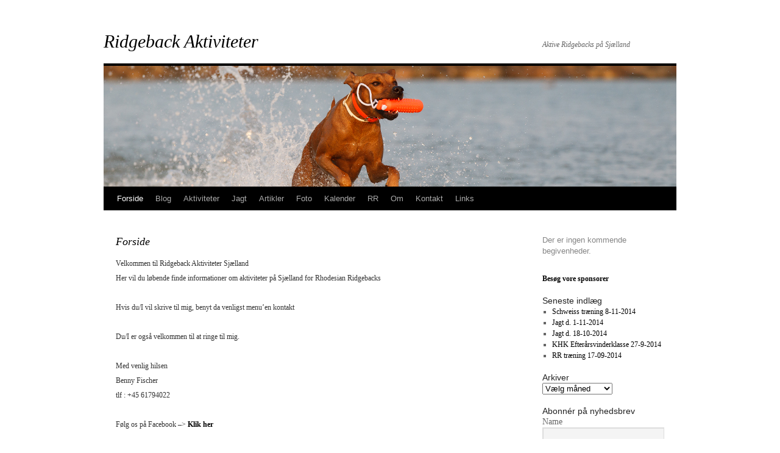

--- FILE ---
content_type: text/html; charset=UTF-8
request_url: http://www.ridgeback-aktiviteter.dk/
body_size: 6595
content:
<!DOCTYPE html>
<html lang="da-DK">
<head>
<meta charset="UTF-8" />
<title>Ridgeback Aktiviteter | Aktive Ridgebacks på Sjælland</title>
<link rel="profile" href="http://gmpg.org/xfn/11" />
<link rel="stylesheet" type="text/css" media="all" href='//www.ridgeback-aktiviteter.dk/wp-content/cache/wpfc-minified/md6sg0b6/dc3zg.css' />
<link rel="pingback" href="http://www.ridgeback-aktiviteter.dk/xmlrpc.php" />
<link rel='dns-prefetch' href='//s.w.org' />
<link rel="alternate" type="application/rss+xml" title="Ridgeback Aktiviteter &raquo; Feed" href="http://www.ridgeback-aktiviteter.dk/feed/" />
<link rel="alternate" type="application/rss+xml" title="Ridgeback Aktiviteter &raquo;-kommentar-feed" href="http://www.ridgeback-aktiviteter.dk/comments/feed/" />
<script type="text/javascript">
window._wpemojiSettings = {"baseUrl":"https:\/\/s.w.org\/images\/core\/emoji\/12.0.0-1\/72x72\/","ext":".png","svgUrl":"https:\/\/s.w.org\/images\/core\/emoji\/12.0.0-1\/svg\/","svgExt":".svg","source":{"concatemoji":"http:\/\/www.ridgeback-aktiviteter.dk\/wp-includes\/js\/wp-emoji-release.min.js?ver=5.2.4"}};
!function(a,b,c){function d(a,b){var c=String.fromCharCode;l.clearRect(0,0,k.width,k.height),l.fillText(c.apply(this,a),0,0);var d=k.toDataURL();l.clearRect(0,0,k.width,k.height),l.fillText(c.apply(this,b),0,0);var e=k.toDataURL();return d===e}function e(a){var b;if(!l||!l.fillText)return!1;switch(l.textBaseline="top",l.font="600 32px Arial",a){case"flag":return!(b=d([55356,56826,55356,56819],[55356,56826,8203,55356,56819]))&&(b=d([55356,57332,56128,56423,56128,56418,56128,56421,56128,56430,56128,56423,56128,56447],[55356,57332,8203,56128,56423,8203,56128,56418,8203,56128,56421,8203,56128,56430,8203,56128,56423,8203,56128,56447]),!b);case"emoji":return b=d([55357,56424,55356,57342,8205,55358,56605,8205,55357,56424,55356,57340],[55357,56424,55356,57342,8203,55358,56605,8203,55357,56424,55356,57340]),!b}return!1}function f(a){var c=b.createElement("script");c.src=a,c.defer=c.type="text/javascript",b.getElementsByTagName("head")[0].appendChild(c)}var g,h,i,j,k=b.createElement("canvas"),l=k.getContext&&k.getContext("2d");for(j=Array("flag","emoji"),c.supports={everything:!0,everythingExceptFlag:!0},i=0;i<j.length;i++)c.supports[j[i]]=e(j[i]),c.supports.everything=c.supports.everything&&c.supports[j[i]],"flag"!==j[i]&&(c.supports.everythingExceptFlag=c.supports.everythingExceptFlag&&c.supports[j[i]]);c.supports.everythingExceptFlag=c.supports.everythingExceptFlag&&!c.supports.flag,c.DOMReady=!1,c.readyCallback=function(){c.DOMReady=!0},c.supports.everything||(h=function(){c.readyCallback()},b.addEventListener?(b.addEventListener("DOMContentLoaded",h,!1),a.addEventListener("load",h,!1)):(a.attachEvent("onload",h),b.attachEvent("onreadystatechange",function(){"complete"===b.readyState&&c.readyCallback()})),g=c.source||{},g.concatemoji?f(g.concatemoji):g.wpemoji&&g.twemoji&&(f(g.twemoji),f(g.wpemoji)))}(window,document,window._wpemojiSettings);
</script>
<style type="text/css">
img.wp-smiley,
img.emoji {
display: inline !important;
border: none !important;
box-shadow: none !important;
height: 1em !important;
width: 1em !important;
margin: 0 .07em !important;
vertical-align: -0.1em !important;
background: none !important;
padding: 0 !important;
}
</style>
<link rel='stylesheet' id='ai1ec_style-css'  href='//www.ridgeback-aktiviteter.dk/wp-content/cache/wpfc-minified/kb4iwm95/dc3zg.css' type='text/css' media='all' />
<link rel='stylesheet' id='wp-block-library-css'  href='//www.ridgeback-aktiviteter.dk/wp-content/cache/wpfc-minified/863uan9i/279ui.css' type='text/css' media='all' />
<link rel='stylesheet' id='contact-form-7-css'  href='//www.ridgeback-aktiviteter.dk/wp-content/cache/wpfc-minified/2qsp3hut/dc3zg.css' type='text/css' media='all' />
<link rel='stylesheet' id='NextGEN-css'  href='//www.ridgeback-aktiviteter.dk/wp-content/cache/wpfc-minified/e46gnnlw/dc3zg.css' type='text/css' media='screen' />
<link rel='stylesheet' id='NextCellent-Framework-css'  href='//www.ridgeback-aktiviteter.dk/wp-content/cache/wpfc-minified/kxgxlspw/dc3zg.css' type='text/css' media='screen' />
<link rel='stylesheet' id='shutter-css'  href='//www.ridgeback-aktiviteter.dk/wp-content/cache/wpfc-minified/96i0v5vp/dc3zg.css' type='text/css' media='screen' />
<link rel='stylesheet' id='newsletter-css'  href='//www.ridgeback-aktiviteter.dk/wp-content/cache/wpfc-minified/l1kx3yfa/dc3zg.css' type='text/css' media='all' />
<script src='//www.ridgeback-aktiviteter.dk/wp-content/cache/wpfc-minified/8joqbhu2/dc3zg.js' type="text/javascript"></script>
<!-- <script type='text/javascript' src='http://www.ridgeback-aktiviteter.dk/wp-includes/js/jquery/jquery.js?ver=1.12.4-wp'></script> -->
<!-- <script type='text/javascript' src='http://www.ridgeback-aktiviteter.dk/wp-includes/js/jquery/jquery-migrate.min.js?ver=1.4.1'></script> -->
<script type='text/javascript'>
/* <![CDATA[ */
var shutterSettings = {"msgLoading":"I N D L \u00c6 S E R","msgClose":"Klik for at lukke","imageCount":"1"};
/* ]]> */
</script>
<script src='//www.ridgeback-aktiviteter.dk/wp-content/cache/wpfc-minified/2zrovyfl/dc3zg.js' type="text/javascript"></script>
<!-- <script type='text/javascript' src='http://www.ridgeback-aktiviteter.dk/wp-content/plugins/nextcellent-gallery-nextgen-legacy/shutter/shutter-reloaded.js?ver=1.3.3'></script> -->
<!-- <script type='text/javascript' src='http://www.ridgeback-aktiviteter.dk/wp-content/plugins/nextcellent-gallery-nextgen-legacy/js/owl.carousel.min.js?ver=2'></script> -->
<link rel='https://api.w.org/' href='http://www.ridgeback-aktiviteter.dk/wp-json/' />
<link rel="EditURI" type="application/rsd+xml" title="RSD" href="http://www.ridgeback-aktiviteter.dk/xmlrpc.php?rsd" />
<link rel="wlwmanifest" type="application/wlwmanifest+xml" href="http://www.ridgeback-aktiviteter.dk/wp-includes/wlwmanifest.xml" /> 
<meta name="generator" content="WordPress 5.2.4" />
<link rel="canonical" href="http://www.ridgeback-aktiviteter.dk/" />
<link rel='shortlink' href='http://www.ridgeback-aktiviteter.dk/' />
<link rel="alternate" type="application/json+oembed" href="http://www.ridgeback-aktiviteter.dk/wp-json/oembed/1.0/embed?url=http%3A%2F%2Fwww.ridgeback-aktiviteter.dk%2F" />
<link rel="alternate" type="text/xml+oembed" href="http://www.ridgeback-aktiviteter.dk/wp-json/oembed/1.0/embed?url=http%3A%2F%2Fwww.ridgeback-aktiviteter.dk%2F&#038;format=xml" />
<!-- <meta name="NextGEN" version="1.9.35" /> -->
<script type="text/javascript">
(function(url){
if(/(?:Chrome\/26\.0\.1410\.63 Safari\/537\.31|WordfenceTestMonBot)/.test(navigator.userAgent)){ return; }
var addEvent = function(evt, handler) {
if (window.addEventListener) {
document.addEventListener(evt, handler, false);
} else if (window.attachEvent) {
document.attachEvent('on' + evt, handler);
}
};
var removeEvent = function(evt, handler) {
if (window.removeEventListener) {
document.removeEventListener(evt, handler, false);
} else if (window.detachEvent) {
document.detachEvent('on' + evt, handler);
}
};
var evts = 'contextmenu dblclick drag dragend dragenter dragleave dragover dragstart drop keydown keypress keyup mousedown mousemove mouseout mouseover mouseup mousewheel scroll'.split(' ');
var logHuman = function() {
if (window.wfLogHumanRan) { return; }
window.wfLogHumanRan = true;
var wfscr = document.createElement('script');
wfscr.type = 'text/javascript';
wfscr.async = true;
wfscr.src = url + '&r=' + Math.random();
(document.getElementsByTagName('head')[0]||document.getElementsByTagName('body')[0]).appendChild(wfscr);
for (var i = 0; i < evts.length; i++) {
removeEvent(evts[i], logHuman);
}
};
for (var i = 0; i < evts.length; i++) {
addEvent(evts[i], logHuman);
}
})('//www.ridgeback-aktiviteter.dk/?wordfence_lh=1&hid=7F1359AB084A994AFD0DCE6332A20287');
</script><style type="text/css" id="custom-background-css">
body.custom-background { background-color: #ffffff; }
</style>
</head>
<body class="home page-template-default page page-id-64 custom-background">
<div id="wrapper" class="hfeed">
<div id="header">
<div id="masthead">
<div id="branding" role="banner">
<h1 id="site-title">
<span>
<a href="http://www.ridgeback-aktiviteter.dk/" title="Ridgeback Aktiviteter" rel="home">Ridgeback Aktiviteter</a>
</span>
</h1>
<div id="site-description">Aktive Ridgebacks på Sjælland</div>
<img src="http://www.ridgeback-aktiviteter.dk/wp-content/uploads/BF4_7545_header2.jpg" width="940" height="198" alt="" />
</div><!-- #branding -->
<div id="access" role="navigation">
<div class="skip-link screen-reader-text"><a href="#content" title="Hop til indhold">Hop til indhold</a></div>
<div class="menu-header"><ul id="menu-ridgebacks" class="menu"><li id="menu-item-66" class="menu-item menu-item-type-post_type menu-item-object-page menu-item-home current-menu-item page_item page-item-64 current_page_item menu-item-66"><a href="http://www.ridgeback-aktiviteter.dk/" aria-current="page">Forside</a></li>
<li id="menu-item-72" class="menu-item menu-item-type-post_type menu-item-object-page menu-item-72"><a href="http://www.ridgeback-aktiviteter.dk/blog/">Blog</a></li>
<li id="menu-item-572" class="menu-item menu-item-type-post_type menu-item-object-page menu-item-has-children menu-item-572"><a href="http://www.ridgeback-aktiviteter.dk/traening/">Aktiviteter</a>
<ul class="sub-menu">
<li id="menu-item-2360" class="menu-item menu-item-type-post_type menu-item-object-page menu-item-2360"><a href="http://www.ridgeback-aktiviteter.dk/seminarer/">Seminarer</a></li>
<li id="menu-item-2075" class="menu-item menu-item-type-post_type menu-item-object-page menu-item-2075"><a href="http://www.ridgeback-aktiviteter.dk/agility-traening/">Agility Træning</a></li>
<li id="menu-item-511" class="menu-item menu-item-type-post_type menu-item-object-page menu-item-511"><a href="http://www.ridgeback-aktiviteter.dk/lydigheds-traening/">Lydigheds Træning</a></li>
<li id="menu-item-2076" class="menu-item menu-item-type-post_type menu-item-object-page menu-item-2076"><a href="http://www.ridgeback-aktiviteter.dk/rally-lydighed/">Rally Træning</a></li>
<li id="menu-item-527" class="menu-item menu-item-type-post_type menu-item-object-page menu-item-has-children menu-item-527"><a href="http://www.ridgeback-aktiviteter.dk/schweiss-traening/">Schweiss træning</a>
<ul class="sub-menu">
<li id="menu-item-526" class="menu-item menu-item-type-post_type menu-item-object-page menu-item-526"><a href="http://www.ridgeback-aktiviteter.dk/tilmelding-til-schweiss/">Tilmelding til Schweiss</a></li>
<li id="menu-item-990" class="menu-item menu-item-type-post_type menu-item-object-page menu-item-990"><a href="http://www.ridgeback-aktiviteter.dk/afbud-til-schweiss-traening/">Afbud til schweiss træning</a></li>
<li id="menu-item-15942" class="menu-item menu-item-type-post_type menu-item-object-page menu-item-15942"><a href="http://www.ridgeback-aktiviteter.dk/schweiss-tilbehor/">Schweiss tilbehør</a></li>
<li id="menu-item-525" class="menu-item menu-item-type-post_type menu-item-object-page menu-item-525"><a href="http://www.ridgeback-aktiviteter.dk/schweiss-tr%c3%a6ningsplads/">Schweiss træningsplads</a></li>
<li id="menu-item-823" class="menu-item menu-item-type-post_type menu-item-object-page menu-item-823"><a href="http://www.ridgeback-aktiviteter.dk/vejrudsigt-schweiss-traening/">Vejrudsigt schweiss</a></li>
<li id="menu-item-1135" class="menu-item menu-item-type-post_type menu-item-object-page menu-item-1135"><a href="http://www.ridgeback-aktiviteter.dk/schweiss-regler/">Schweiss regler 2013</a></li>
<li id="menu-item-1299" class="menu-item menu-item-type-post_type menu-item-object-page menu-item-1299"><a href="http://www.ridgeback-aktiviteter.dk/vildtspors-regler/">Vildtspors regler</a></li>
<li id="menu-item-1277" class="menu-item menu-item-type-post_type menu-item-object-page menu-item-1277"><a href="http://www.ridgeback-aktiviteter.dk/schweiss-pr%c3%b8ver/">Schweiss/Vildtspors prøver</a></li>
</ul>
</li>
<li id="menu-item-524" class="menu-item menu-item-type-post_type menu-item-object-page menu-item-has-children menu-item-524"><a href="http://www.ridgeback-aktiviteter.dk/lure-coursing/">Lure Coursing</a>
<ul class="sub-menu">
<li id="menu-item-523" class="menu-item menu-item-type-post_type menu-item-object-page menu-item-523"><a href="http://www.ridgeback-aktiviteter.dk/tilmelding-til-lure-coursing/">Tilmelding til Lure Coursing</a></li>
<li id="menu-item-1246" class="menu-item menu-item-type-post_type menu-item-object-page menu-item-1246"><a href="http://www.ridgeback-aktiviteter.dk/her-l%c3%b8ber-vi/">Her løber vi</a></li>
</ul>
</li>
<li id="menu-item-1153" class="menu-item menu-item-type-post_type menu-item-object-page menu-item-has-children menu-item-1153"><a href="http://www.ridgeback-aktiviteter.dk/resultater/">Resultater</a>
<ul class="sub-menu">
<li id="menu-item-1236" class="menu-item menu-item-type-post_type menu-item-object-page menu-item-1236"><a href="http://www.ridgeback-aktiviteter.dk/schweiss-resultater/">Schweiss resultater</a></li>
<li id="menu-item-1234" class="menu-item menu-item-type-post_type menu-item-object-page menu-item-has-children menu-item-1234"><a href="http://www.ridgeback-aktiviteter.dk/rally-resultater/">Rally resultater</a>
<ul class="sub-menu">
<li id="menu-item-1438" class="menu-item menu-item-type-post_type menu-item-object-page menu-item-1438"><a href="http://www.ridgeback-aktiviteter.dk/rally-b-mester/">Rally Begynder Mester</a></li>
<li id="menu-item-1437" class="menu-item menu-item-type-post_type menu-item-object-page menu-item-1437"><a href="http://www.ridgeback-aktiviteter.dk/rally-o-mester/">Rally Øvede Mester</a></li>
<li id="menu-item-1436" class="menu-item menu-item-type-post_type menu-item-object-page menu-item-1436"><a href="http://www.ridgeback-aktiviteter.dk/rally-ekspert-mester/">Rally Ekspert Mester</a></li>
</ul>
</li>
<li id="menu-item-1235" class="menu-item menu-item-type-post_type menu-item-object-page menu-item-1235"><a href="http://www.ridgeback-aktiviteter.dk/lp-resultater/">LP resultater</a></li>
<li id="menu-item-1233" class="menu-item menu-item-type-post_type menu-item-object-page menu-item-1233"><a href="http://www.ridgeback-aktiviteter.dk/udstillings-resultater/">Udstillings resultater</a></li>
<li id="menu-item-1359" class="menu-item menu-item-type-post_type menu-item-object-page menu-item-1359"><a href="http://www.ridgeback-aktiviteter.dk/10-ars-dagen/">10 års dagen</a></li>
</ul>
</li>
<li id="menu-item-508" class="menu-item menu-item-type-post_type menu-item-object-page menu-item-508"><a href="http://www.ridgeback-aktiviteter.dk/her-tr%c3%a6ner-vi/">Her træner vi</a></li>
<li id="menu-item-2161" class="menu-item menu-item-type-post_type menu-item-object-page menu-item-2161"><a href="http://www.ridgeback-aktiviteter.dk/afbud-til-lydigheds-tr%c3%a6ning/">Afbud til træning</a></li>
</ul>
</li>
<li id="menu-item-225510" class="menu-item menu-item-type-post_type menu-item-object-page menu-item-225510"><a href="http://www.ridgeback-aktiviteter.dk/jagt/">Jagt</a></li>
<li id="menu-item-490" class="menu-item menu-item-type-post_type menu-item-object-page menu-item-490"><a href="http://www.ridgeback-aktiviteter.dk/en-god-historie/">Artikler</a></li>
<li id="menu-item-90" class="menu-item menu-item-type-post_type menu-item-object-page menu-item-has-children menu-item-90"><a href="http://www.ridgeback-aktiviteter.dk/foto-album/">Foto</a>
<ul class="sub-menu">
<li id="menu-item-546" class="menu-item menu-item-type-post_type menu-item-object-page menu-item-has-children menu-item-546"><a href="http://www.ridgeback-aktiviteter.dk/foto-lydigheds-tr%c3%a6ning/">Foto lydigheds træning</a>
<ul class="sub-menu">
<li id="menu-item-2916" class="menu-item menu-item-type-post_type menu-item-object-page menu-item-2916"><a href="http://www.ridgeback-aktiviteter.dk/foto-lydighed-2013/">Foto lydighed 2013</a></li>
<li id="menu-item-2137" class="menu-item menu-item-type-post_type menu-item-object-page menu-item-2137"><a href="http://www.ridgeback-aktiviteter.dk/foto-lydighed-2012/">Foto lydighed 2012</a></li>
<li id="menu-item-906" class="menu-item menu-item-type-post_type menu-item-object-page menu-item-906"><a href="http://www.ridgeback-aktiviteter.dk/foto-lydighed-2011/">Foto lydighed 2011</a></li>
<li id="menu-item-920" class="menu-item menu-item-type-post_type menu-item-object-page menu-item-920"><a href="http://www.ridgeback-aktiviteter.dk/foto-lydighed-2010/">Foto lydighed 2010</a></li>
<li id="menu-item-919" class="menu-item menu-item-type-post_type menu-item-object-page menu-item-919"><a href="http://www.ridgeback-aktiviteter.dk/foto-lydighed-2009/">Foto lydighed 2009</a></li>
<li id="menu-item-918" class="menu-item menu-item-type-post_type menu-item-object-page menu-item-918"><a href="http://www.ridgeback-aktiviteter.dk/foto-lydighed-2008/">Foto lydighed 2008</a></li>
</ul>
</li>
<li id="menu-item-544" class="menu-item menu-item-type-post_type menu-item-object-page menu-item-has-children menu-item-544"><a href="http://www.ridgeback-aktiviteter.dk/foto-lure-coursing/">Foto lure coursing</a>
<ul class="sub-menu">
<li id="menu-item-9643" class="menu-item menu-item-type-post_type menu-item-object-page menu-item-9643"><a href="http://www.ridgeback-aktiviteter.dk/foto-lure-coursing-2013/">Foto lure coursing 2013</a></li>
<li id="menu-item-2500" class="menu-item menu-item-type-post_type menu-item-object-page menu-item-2500"><a href="http://www.ridgeback-aktiviteter.dk/foto-lure-coursing-2012/">Foto lure coursing 2012</a></li>
<li id="menu-item-1304" class="menu-item menu-item-type-post_type menu-item-object-page menu-item-1304"><a href="http://www.ridgeback-aktiviteter.dk/foto-lure-coursing-2011/">Foto lure coursing 2011</a></li>
<li id="menu-item-1317" class="menu-item menu-item-type-post_type menu-item-object-page menu-item-1317"><a href="http://www.ridgeback-aktiviteter.dk/foto-lure-coursing-2010/">Foto lure coursing 2010</a></li>
</ul>
</li>
<li id="menu-item-545" class="menu-item menu-item-type-post_type menu-item-object-page menu-item-has-children menu-item-545"><a href="http://www.ridgeback-aktiviteter.dk/foto-schweiss/">Foto schweiss træning</a>
<ul class="sub-menu">
<li id="menu-item-150968" class="menu-item menu-item-type-post_type menu-item-object-page menu-item-150968"><a href="http://www.ridgeback-aktiviteter.dk/foto-schweiss-2014/">Foto schweiss 2014</a></li>
<li id="menu-item-2995" class="menu-item menu-item-type-post_type menu-item-object-page menu-item-2995"><a href="http://www.ridgeback-aktiviteter.dk/foto-schweiss-2013/">Foto schweiss 2013</a></li>
<li id="menu-item-2060" class="menu-item menu-item-type-post_type menu-item-object-page menu-item-2060"><a href="http://www.ridgeback-aktiviteter.dk/foto-schweiss-2012/">Foto schweiss 2012</a></li>
<li id="menu-item-1064" class="menu-item menu-item-type-post_type menu-item-object-page menu-item-1064"><a href="http://www.ridgeback-aktiviteter.dk/foto-schweiss-2011/">Foto schweiss 2011</a></li>
<li id="menu-item-1065" class="menu-item menu-item-type-post_type menu-item-object-page menu-item-1065"><a href="http://www.ridgeback-aktiviteter.dk/foto-schweiss-2010/">Foto schweiss 2010</a></li>
<li id="menu-item-1066" class="menu-item menu-item-type-post_type menu-item-object-page menu-item-1066"><a href="http://www.ridgeback-aktiviteter.dk/foto-schweiss-2009/">Foto schweiss 2009</a></li>
</ul>
</li>
<li id="menu-item-5141" class="menu-item menu-item-type-post_type menu-item-object-page menu-item-5141"><a href="http://www.ridgeback-aktiviteter.dk/foto-jagt/">Foto jagt</a></li>
<li id="menu-item-547" class="menu-item menu-item-type-post_type menu-item-object-page menu-item-has-children menu-item-547"><a href="http://www.ridgeback-aktiviteter.dk/foto-udstillinger/">Foto udstillinger</a>
<ul class="sub-menu">
<li id="menu-item-3049" class="menu-item menu-item-type-post_type menu-item-object-page menu-item-3049"><a href="http://www.ridgeback-aktiviteter.dk/foto-udstilling-2013/">Foto udstilling 2013</a></li>
<li id="menu-item-2019" class="menu-item menu-item-type-post_type menu-item-object-page menu-item-2019"><a href="http://www.ridgeback-aktiviteter.dk/foto-udstilling-2012/">Foto udstilling 2012</a></li>
<li id="menu-item-1006" class="menu-item menu-item-type-post_type menu-item-object-page menu-item-1006"><a href="http://www.ridgeback-aktiviteter.dk/foto-udstilling-2011/">Foto udstilling 2011</a></li>
<li id="menu-item-1007" class="menu-item menu-item-type-post_type menu-item-object-page menu-item-1007"><a href="http://www.ridgeback-aktiviteter.dk/foto-udstilling-2010/">Foto udstilling 2010</a></li>
<li id="menu-item-1008" class="menu-item menu-item-type-post_type menu-item-object-page menu-item-1008"><a href="http://www.ridgeback-aktiviteter.dk/foto-udstilling-2009/">Foto udstilling 2009</a></li>
<li id="menu-item-1009" class="menu-item menu-item-type-post_type menu-item-object-page menu-item-1009"><a href="http://www.ridgeback-aktiviteter.dk/foto-udstilling-2008/">Foto udstilling 2008</a></li>
</ul>
</li>
<li id="menu-item-1530" class="menu-item menu-item-type-post_type menu-item-object-page menu-item-has-children menu-item-1530"><a href="http://www.ridgeback-aktiviteter.dk/foto-hundesv%c3%b8mning/">Foto hundesvømning</a>
<ul class="sub-menu">
<li id="menu-item-1529" class="menu-item menu-item-type-post_type menu-item-object-page menu-item-1529"><a href="http://www.ridgeback-aktiviteter.dk/foto-hundesvomning-2011/">Foto hundesvømning 2011</a></li>
</ul>
</li>
<li id="menu-item-1728" class="menu-item menu-item-type-post_type menu-item-object-page menu-item-1728"><a href="http://www.ridgeback-aktiviteter.dk/foto-uhm/">Foto uhm</a></li>
<li id="menu-item-569" class="menu-item menu-item-type-post_type menu-item-object-page menu-item-569"><a href="http://www.ridgeback-aktiviteter.dk/foto-diverse/">Foto Diverse</a></li>
<li id="menu-item-715" class="menu-item menu-item-type-post_type menu-item-object-page menu-item-715"><a href="http://www.ridgeback-aktiviteter.dk/ugen-billede/">Ugens billede</a></li>
<li id="menu-item-2247" class="menu-item menu-item-type-post_type menu-item-object-page menu-item-has-children menu-item-2247"><a href="http://www.ridgeback-aktiviteter.dk/foto-konkurrence/">Foto konkurrence</a>
<ul class="sub-menu">
<li id="menu-item-1884" class="menu-item menu-item-type-post_type menu-item-object-page menu-item-1884"><a href="http://www.ridgeback-aktiviteter.dk/medlemmernes-side/">Foto efterår 2011</a></li>
</ul>
</li>
<li id="menu-item-2438" class="menu-item menu-item-type-post_type menu-item-object-page menu-item-2438"><a href="http://www.ridgeback-aktiviteter.dk/wolf-camp-april-2012/">Wolf Camp april 2012</a></li>
</ul>
</li>
<li id="menu-item-101" class="menu-item menu-item-type-post_type menu-item-object-page menu-item-101"><a href="http://www.ridgeback-aktiviteter.dk/rrk-kalender/">Kalender</a></li>
<li id="menu-item-1987" class="menu-item menu-item-type-post_type menu-item-object-page menu-item-has-children menu-item-1987"><a href="http://www.ridgeback-aktiviteter.dk/rhodesian-ridgeback/">RR</a>
<ul class="sub-menu">
<li id="menu-item-1776" class="menu-item menu-item-type-post_type menu-item-object-page menu-item-1776"><a href="http://www.ridgeback-aktiviteter.dk/rr-hvalpe/">RR Hvalpe</a></li>
<li id="menu-item-1991" class="menu-item menu-item-type-post_type menu-item-object-page menu-item-1991"><a href="http://www.ridgeback-aktiviteter.dk/rr-omplacering/">RR Omplacering</a></li>
</ul>
</li>
<li id="menu-item-1456" class="menu-item menu-item-type-post_type menu-item-object-page menu-item-1456"><a href="http://www.ridgeback-aktiviteter.dk/om-rra/">Om</a></li>
<li id="menu-item-753" class="menu-item menu-item-type-post_type menu-item-object-page menu-item-753"><a href="http://www.ridgeback-aktiviteter.dk/kontakt/">Kontakt</a></li>
<li id="menu-item-98" class="menu-item menu-item-type-post_type menu-item-object-page menu-item-98"><a href="http://www.ridgeback-aktiviteter.dk/links/">Links</a></li>
</ul></div>			</div><!-- #access -->
</div><!-- #masthead -->
</div><!-- #header -->
<div id="main">
<div id="container">
<div id="content" role="main">
<div id="post-64" class="post-64 page type-page status-publish hentry">
<h2 class="entry-title">Forside</h2>
<div class="entry-content">
<p>Velkommen til Ridgeback Aktiviteter Sjælland<br />
Her vil du løbende finde informationer om aktiviteter på Sjælland for Rhodesian Ridgebacks</p>
<p>Hvis du/I vil skrive til mig, benyt da venligst menu&#8217;en kontakt</p>
<p>Du/I er også velkommen til at ringe til mig.</p>
<p>Med venlig hilsen<br />
Benny Fischer<br />
tlf : +45 61794022</p>
<p>Følg os på Facebook &#8211;&gt; <strong><a href="https://www.facebook.com/pages/Ridgeback-Aktiviteter-DK/163220433707915" target="_blank" rel="noopener noreferrer">Klik her</a></strong></p>
</div><!-- .entry-content -->
</div><!-- #post-## -->
<div id="comments">
<p class="nocomments">Der er lukket for kommentarer.</p>
</div><!-- #comments -->
</div><!-- #content -->
</div><!-- #container -->
<div id="primary" class="widget-area" role="complementary">
<ul class="xoxo">
<li id="ai1ec_agenda_widget-2" class="widget-container widget_ai1ec_agenda_widget">
<style>
<!--
-->
</style>
<div class="timely ai1ec-agenda-widget-view ai1ec-clearfix">
<p class="ai1ec-no-results">
Der er ingen kommende begivenheder.
</p>
</div>
</li><li id="text-5" class="widget-container widget_text">			<div class="textwidget"><strong><a href="http://www.ridgeback-aktiviteter.dk/?page_id=1459">Besøg vore sponsorer</a></strong></div>
</li>		<li id="recent-posts-3" class="widget-container widget_recent_entries">		<h3 class="widget-title">Seneste indlæg</h3>		<ul>
<li>
<a href="http://www.ridgeback-aktiviteter.dk/2014/11/schweiss-traening-8-11-2014/">Schweiss træning 8-11-2014</a>
</li>
<li>
<a href="http://www.ridgeback-aktiviteter.dk/2014/11/jagt-d-1-11-2014/">Jagt d. 1-11-2014</a>
</li>
<li>
<a href="http://www.ridgeback-aktiviteter.dk/2014/10/jagt-d-18-10-2014/">Jagt d. 18-10-2014</a>
</li>
<li>
<a href="http://www.ridgeback-aktiviteter.dk/2014/09/khk-efteraarsvinderklasse-27-9-2014/">KHK Efterårsvinderklasse 27-9-2014</a>
</li>
<li>
<a href="http://www.ridgeback-aktiviteter.dk/2014/09/rr-traening-17-09-2014/">RR træning 17-09-2014</a>
</li>
</ul>
</li><li id="archives-2" class="widget-container widget_archive"><h3 class="widget-title">Arkiver</h3>		<label class="screen-reader-text" for="archives-dropdown-2">Arkiver</label>
<select id="archives-dropdown-2" name="archive-dropdown">
<option value="">Vælg måned</option>
<option value='http://www.ridgeback-aktiviteter.dk/2014/11/'> november 2014 </option>
<option value='http://www.ridgeback-aktiviteter.dk/2014/10/'> oktober 2014 </option>
<option value='http://www.ridgeback-aktiviteter.dk/2014/09/'> september 2014 </option>
<option value='http://www.ridgeback-aktiviteter.dk/2014/08/'> august 2014 </option>
<option value='http://www.ridgeback-aktiviteter.dk/2014/07/'> juli 2014 </option>
<option value='http://www.ridgeback-aktiviteter.dk/2014/06/'> juni 2014 </option>
<option value='http://www.ridgeback-aktiviteter.dk/2014/03/'> marts 2014 </option>
<option value='http://www.ridgeback-aktiviteter.dk/2014/01/'> januar 2014 </option>
<option value='http://www.ridgeback-aktiviteter.dk/2013/12/'> december 2013 </option>
<option value='http://www.ridgeback-aktiviteter.dk/2013/09/'> september 2013 </option>
<option value='http://www.ridgeback-aktiviteter.dk/2013/08/'> august 2013 </option>
<option value='http://www.ridgeback-aktiviteter.dk/2013/07/'> juli 2013 </option>
<option value='http://www.ridgeback-aktiviteter.dk/2013/06/'> juni 2013 </option>
<option value='http://www.ridgeback-aktiviteter.dk/2013/05/'> maj 2013 </option>
<option value='http://www.ridgeback-aktiviteter.dk/2013/04/'> april 2013 </option>
<option value='http://www.ridgeback-aktiviteter.dk/2013/03/'> marts 2013 </option>
<option value='http://www.ridgeback-aktiviteter.dk/2013/02/'> februar 2013 </option>
<option value='http://www.ridgeback-aktiviteter.dk/2013/01/'> januar 2013 </option>
<option value='http://www.ridgeback-aktiviteter.dk/2012/12/'> december 2012 </option>
<option value='http://www.ridgeback-aktiviteter.dk/2012/11/'> november 2012 </option>
<option value='http://www.ridgeback-aktiviteter.dk/2012/10/'> oktober 2012 </option>
<option value='http://www.ridgeback-aktiviteter.dk/2012/09/'> september 2012 </option>
<option value='http://www.ridgeback-aktiviteter.dk/2012/07/'> juli 2012 </option>
<option value='http://www.ridgeback-aktiviteter.dk/2012/06/'> juni 2012 </option>
<option value='http://www.ridgeback-aktiviteter.dk/2012/05/'> maj 2012 </option>
<option value='http://www.ridgeback-aktiviteter.dk/2012/04/'> april 2012 </option>
<option value='http://www.ridgeback-aktiviteter.dk/2012/03/'> marts 2012 </option>
<option value='http://www.ridgeback-aktiviteter.dk/2012/02/'> februar 2012 </option>
<option value='http://www.ridgeback-aktiviteter.dk/2012/01/'> januar 2012 </option>
<option value='http://www.ridgeback-aktiviteter.dk/2011/12/'> december 2011 </option>
<option value='http://www.ridgeback-aktiviteter.dk/2011/11/'> november 2011 </option>
<option value='http://www.ridgeback-aktiviteter.dk/2011/10/'> oktober 2011 </option>
<option value='http://www.ridgeback-aktiviteter.dk/2011/09/'> september 2011 </option>
<option value='http://www.ridgeback-aktiviteter.dk/2011/08/'> august 2011 </option>
<option value='http://www.ridgeback-aktiviteter.dk/2011/07/'> juli 2011 </option>
<option value='http://www.ridgeback-aktiviteter.dk/2011/06/'> juni 2011 </option>
<option value='http://www.ridgeback-aktiviteter.dk/2011/05/'> maj 2011 </option>
<option value='http://www.ridgeback-aktiviteter.dk/2011/04/'> april 2011 </option>
<option value='http://www.ridgeback-aktiviteter.dk/2011/03/'> marts 2011 </option>
</select>
<script type='text/javascript'>
/* <![CDATA[ */
(function() {
var dropdown = document.getElementById( "archives-dropdown-2" );
function onSelectChange() {
if ( dropdown.options[ dropdown.selectedIndex ].value !== '' ) {
document.location.href = this.options[ this.selectedIndex ].value;
}
}
dropdown.onchange = onSelectChange;
})();
/* ]]> */
</script>
</li><li id="newsletterwidget-2" class="widget-container widget_newsletterwidget"><h3 class="widget-title">Abonnér på nyhedsbrev</h3><div class="tnp tnp-widget"><form method="post" action="http://www.ridgeback-aktiviteter.dk/?na=s" onsubmit="return newsletter_check(this)">
<input type="hidden" name="nlang" value="">
<input type="hidden" name="nr" value="widget">
<input type='hidden' name='nl[]' value='0'>
<div class="tnp-field tnp-field-firstname"><label>Name</label><input class="tnp-firstname" type="text" name="nn" ></div>
<div class="tnp-field tnp-field-email"><label>Email</label><input class="tnp-email" type="email" name="ne" required></div>
<div class="tnp-field tnp-field-button"><input class="tnp-submit" type="submit" value="Tilmeld nu!" >
</div>
</form>
</div>
</li>			</ul>
</div><!-- #primary .widget-area -->
	</div><!-- #main -->
<div id="footer" role="contentinfo">
<div id="colophon">
<div id="site-info">
<a href="http://www.ridgeback-aktiviteter.dk/" title="Ridgeback Aktiviteter" rel="home">
Copyright &copy; 2011 - Ridgeback Aktiviteter - <a href="http://www.ridgeback-aktiviteter.dk/wp-login.php/"> Log in</a></a></div><!-- #site-info -->
</div><!-- #colophon -->
</div><!-- #footer -->
</div><!-- #wrapper -->
<script type='text/javascript'>
/* <![CDATA[ */
var wpcf7 = {"apiSettings":{"root":"http:\/\/www.ridgeback-aktiviteter.dk\/wp-json\/contact-form-7\/v1","namespace":"contact-form-7\/v1"}};
/* ]]> */
</script>
<script type='text/javascript' src='http://www.ridgeback-aktiviteter.dk/wp-content/plugins/contact-form-7/includes/js/scripts.js?ver=5.1.4'></script>
<script type='text/javascript'>
/* <![CDATA[ */
var newsletter = {"messages":{"email_error":"Your email seems wrong, check it please.","name_error":"","surname_error":"","privacy_error":"You must accept the privacy informative to subscribe."},"profile_max":"20"};
/* ]]> */
</script>
<script type='text/javascript' src='http://www.ridgeback-aktiviteter.dk/wp-content/plugins/newsletter/subscription/validate.js?ver=6.3.6'></script>
<script type='text/javascript' src='http://www.ridgeback-aktiviteter.dk/wp-includes/js/wp-embed.min.js?ver=5.2.4'></script>
<script type='text/javascript' src='http://www.ridgeback-aktiviteter.dk/?ai1ec_render_js=common_frontend&#038;is_backend=false&#038;ver=2.5.44'></script>
</body>
</html><!-- WP Fastest Cache file was created in 0.39070582389832 seconds, on 05-11-19 3:56:41 -->

--- FILE ---
content_type: text/css
request_url: http://www.ridgeback-aktiviteter.dk/wp-content/cache/wpfc-minified/md6sg0b6/dc3zg.css
body_size: 4527
content:
html, body, div, span, applet, object, iframe,
h1, h2, h3, h4, h5, h6, p, blockquote, pre,
a, abbr, acronym, address, big, cite, code,
del, dfn, em, font, img, ins, kbd, q, s, samp,
small, strike, strong, sub, sup, tt, var,
b, u, i, center,
dl, dt, dd, ol, ul, li,
fieldset, form, label, legend,
table, caption, tbody, tfoot, thead, tr, th, td {
margin: 0;
padding: 0;
border: 0;
vertical-align: baseline;
background: transparent;
}
body {
line-height: 1;
}
h1, h2, h3, h4, h5, h6 {
font-weight: normal;
clear: both;
}
ol, ul {
list-style: none;
}
blockquote {
quotes: none;
}
blockquote:before, blockquote:after {
content: '';
content: none;
}
del {
text-decoration: line-through;
} table {
border-collapse: collapse;
border-spacing: 0;
}
a img { border: none; } #container {
float: left;
margin: 0 -240px 0 0;
width: 100%;
}
#content {
margin: 0 280px 0 20px;
}
#primary,
#secondary {
float: right;
overflow: hidden;
width: 220px;
}
#secondary {
clear: right;
}
#footer {
clear: both;
width: 100%;
} .one-column #content {
margin: 0 auto;
width: 640px;
} .single-attachment #content {
margin: 0 auto;
width: 900px;
} body,
input,
textarea,
.page-title span,
.pingback a.url {
font-family: Georgia, "Bitstream Charter", serif;
}
h3#comments-title,
h3#reply-title,
#access .menu,
#access div.menu ul,
#cancel-comment-reply-link,
.form-allowed-tags,
#site-info,
#site-title,
#wp-calendar,
.comment-meta,
.comment-body tr th,
.comment-body thead th,
.entry-content label,
.entry-content tr th,
.entry-content thead th,
.entry-meta,
.entry-title,
.entry-utility,
#respond label,
.navigation,
.page-title,
.pingback p,
.reply,
.widget-title,
.wp-caption-text,
input[type=submit]
{
font-family: "Helvetica Neue", Arial, Helvetica, "Nimbus Sans L", sans-serif;
}
pre {
font-family: "Courier 10 Pitch", Courier, monospace;
}
code {
font-family: Monaco, Consolas, "Andale Mono", "DejaVu Sans Mono", monospace;
}  #access .menu-header,
div.menu,
#colophon,
#branding,
#main,
#wrapper {
margin: 0 auto;
width: 940px;
}
#wrapper {
margin-top: 20px;
background: #fff;
padding: 0 20px;
} #footer-widget-area {
overflow: hidden;
}
#footer-widget-area .widget-area {
float: left;
margin-right: 20px;
width: 220px;
}
#footer-widget-area #fourth {
margin-right: 0;
}
#site-info {
float: left;
width: 700px;
font-weight: normal;
font-style: italic;
font-family: Georgia, "Bitstream Charter", serif;
font-size: 14px;
}
#site-generator {
float: right;
width: 220px;
}  body {
background: #f1f1f1;
}
body,
input,
textarea {
color: #666;
font-size: 12px;
line-height: 18px;
}
hr {
background-color: #E7E7E7;
border:0;
height: 1px;
margin-bottom: 18px;
clear:both;
} p {
margin-bottom: 18px;
}
ul {
list-style: square;
margin: 0 0 18px 1.5em;
}
ol {
list-style: decimal;
margin: 0 0 18px 1.5em;
}
ol ol {
list-style:upper-alpha;
}
ol ol ol {
list-style:lower-roman;
}
ol ol ol ol {
list-style:lower-alpha;
}
ul ul,
ol ol,
ul ol,
ol ul {
margin-bottom:0;
}
dl {
margin:0 0 24px 0;
}
dt {
font-weight: bold;
}
dd {
margin-bottom: 18px;
}
strong {
font-weight: bold;
}
cite,
em,
i {
font-style: italic;
}
big {
font-size: 131.25%;
}
ins {
background: #ffc;
text-decoration: none;
}
blockquote {
font-style: italic;
padding: 0 3em;
}
blockquote cite,
blockquote em,
blockquote i {
font-style: normal;
}
pre {
background: #f7f7f7;
color: #222;
line-height: 18px;
margin-bottom: 18px;
padding: 1.5em;
}
abbr,
acronym {
border-bottom: 1px dotted #666;
cursor: help;
}
sup,
sub {
height: 0;
line-height: 1;
vertical-align: baseline;
position: relative;
}
sup {
bottom: 1ex;
}
sub {
top: .5ex;
}
input[type="text"],
textarea {
padding: 2px;
background: #f9f9f9;
border: 1px solid #ccc;
box-shadow: inset 1px 1px 1px rgba(0,0,0,0.1);
-moz-box-shadow: inset 1px 1px 1px rgba(0,0,0,0.1);
-webkit-box-shadow: inset 1px 1px 1px rgba(0,0,0,0.1);
}
a:link {
color:#0066CC;
}
a:visited {
color:#743399;
}
a:active,
a:hover {
color: #FF4B33;
} .screen-reader-text {
position: absolute;
left: -9000px;
} #header {
padding: 30px 0 0 0;
}
#site-title {
float: left;
margin: 0 0 18px 0;
width: 700px;
font-size: 30px;
line-height: 36px;
font-style: italic;
font-family: Georgia, "Bitstream Charter", serif;
}
#site-title a {
color: #000;
font-weight: normal;
text-decoration: none;
}
#site-description {
clear: right;
float: right;
font-style: italic;
margin: 14px 0 18px 0;
width: 220px;
} #branding img {
clear: both;
border-top: 4px solid #000;
display: block;
border-bottom: 1px solid #000;
} #access {
background: #000;
margin: 0 auto;
width: 940px;
display:block;
float:left;
}
#access .menu-header,
div.menu {
font-size: 13px;
margin-left: 12px;
}
#access .menu-header ul,
div.menu ul {
list-style: none;
margin: 0;
}
#access .menu-header li,
div.menu li {
float:left;
position: relative;
}
#access a {
display:block;
text-decoration:none;
color:#aaa;
padding:0 10px;
line-height:38px;
}
#access ul ul {
display:none;
position:absolute;
top:38px;
left:0;
float:left;
box-shadow: 0px 3px 3px rgba(0,0,0,0.2);
-moz-box-shadow: 0px 3px 3px rgba(0,0,0,0.2);
-webkit-box-shadow: 0px 3px 3px rgba(0,0,0,0.2);
width: 180px;
z-index: 99999;
}
#access ul ul li {
min-width: 180px;	
}
#access ul ul ul {
left:100%;
top:0;
}
#access ul ul a {
background:#333;
height:auto;
line-height:1em;
padding:10px;
width: 160px;
}
#access li:hover > a,
#access ul ul :hover > a {
color:#fff;
background:#333;
}
#access ul li:hover > ul {
display:block;
}
#access ul li.current_page_item > a,
#access ul li.current-menu-ancestor > a,
#access ul li.current-menu-item > a,
#access ul li.current-menu-parent > a {
color: #fff;
}
* html #access ul li.current_page_item a,
* html #access ul li.current-menu-ancestor a,
* html #access ul li.current-menu-item a,
* html #access ul li.current-menu-parent a,
* html #access ul li a:hover {
color:#fff;
} #main {
overflow: hidden;
padding: 40px 0 0 0;
}
#content {
margin-bottom: 36px;
}
#content,
#content input,
#content textarea {
color: #333;
font-size: 12px;
line-height: 24px;
}
#content p,
#content ul,
#content ol,
#content dd,
#content pre,
#content hr {
margin-bottom:24px;
}
#content ul ul,
#content ol ol,
#content ul ol,
#content ol ul {
margin-bottom:0;
}
#content pre,
#content kbd,
#content tt,
#content var {
font-size: 15px;
line-height: 21px;
}
#content code {
font-size: 13px;
}
#content dt,
#content th {
color: #000;
}
#content h1,
#content h2,
#content h3,
#content h4,
#content h5,
#content h6 {
color: #000;
margin: 0 0 20px 0;
line-height: 1.5em;
}
#content table {
border: 1px solid #e7e7e7;
text-align: left;
margin: 0 -1px 24px 0;
width: 100%;
}
#content tr th,
#content thead th {
color: #888;
font-size: 12px;
font-weight: bold;
line-height: 18px;
padding: 9px 24px;
}
#content tr td {
border-top: 1px solid #e7e7e7;
padding: 6px 24px;
}
#content tr.odd td {
background: #F2F7FC;
}
.hentry {
margin: 0 0 48px 0;
}
.home .sticky {
background: #F2F7FC;
border-top: 4px solid #000;
padding: 18px 20px;
margin-left: -20px;
margin-right: -20px;
}
.single .hentry {
margin: 0 0 36px 0;
}
.page-title {
color: #000;
font-size: 14px;
font-weight: bold;
margin: 0 0 36px 0;
}
.page-title span {
color: #333;
font-size: 16px;
font-style: italic;
font-weight: normal;
}
.page-title a:link,
.page-title a:visited {
color:#888;
text-decoration: none;
}
.page-title a:active,
.page-title a:hover {
color: #FF4B33;
}
#content .entry-title {
color: #000;
font-size: 18px;
line-height: 1.3em;
font-weight: normal;
font-family: Georgia, "Bitstream Charter", serif;
font-style: italic;
margin-bottom: 0;
}
.entry-title a:link,
.entry-title a:visited {
color:#000;
text-decoration: none;
}
.entry-title a:active,
.entry-title a:hover {
color: #FF4B33;
}
.entry-meta {
color: #888;
font-size: 12px;
}
.entry-meta abbr,
.entry-utility abbr {
border: none;
}
.entry-meta abbr:hover,
.entry-utility abbr:hover {
border-bottom: 1px dotted #666;
}
.entry-content,
.entry-summary {
clear: both;
padding: 12px 0 0 0;
}
#content .entry-summary p:last-child {
margin-bottom: 12px;
}
.entry-content a:link {
color: #000000;
text-decoration: none;
}
.entry-content a:visited {
color: #000000;
text-decoration: none;
}
.entry-content a:hover {
color: #000000;
text-decoration: underline;
}
.entry-content a:active {
color: #000000;
text-decoration: none;
}
.entry-content fieldset {
border: 1px solid #E7E7E7;
margin: 0 0 24px 0;
padding: 24px;
}
.entry-content fieldset legend {
background: #fff;
color: #000;
font-weight: bold;
padding: 0 24px;
}
.entry-content input {
margin: 0 0 24px 0;
}
.entry-content input.file,
.entry-content input.button {
margin-right: 24px;
}
.entry-content label {
color: #888;
font-size: 12px;
}
.entry-content select {
margin: 0 0 24px 0;
}
.entry-content sup,
.entry-content sub {
font-size: 10px;
}
.entry-content blockquote.left {
float: left;
margin-left: 0;
margin-right: 24px;
text-align: right;
width: 33%;
}
.entry-content blockquote.right {
float: right;
margin-left: 24px;
margin-right: 0;
text-align: left;
width: 33%;
}
.page-link {
color: #000;
font-weight:bold;
margin:0 0 22px 0;
word-spacing:0.5em;
}
.page-link a:link,
.page-link a:visited {
background: #f1f1f1;
color:#333;
font-weight:normal;
padding:0.5em 0.75em;
text-decoration:none;
}
.home .sticky .page-link a {
background: #D9E8F7;
}
.page-link a:active,
.page-link a:hover {
color: #FF4B33;
}
.page .edit-link {
clear: both;
display: block;
}
#entry-author-info {
background: #F2F7FC;
border-top: 4px solid #000;
padding: 18px 20px;
margin: 24px 0;
overflow: hidden;
clear: both;
font-size: 14px;
line-height: 20px;
}
#entry-author-info #author-avatar {
background: #fff;
border: 1px solid #e7e7e7;
float: left;
margin: 0 -104px 0 0;
padding: 11px;
height: 60px;
}
#entry-author-info #author-description {
float: left;
margin: 0 0 0 104px;
}
#entry-author-info h2 {
color: #000;
font-weight: bold;
font-size: 100%;
margin-bottom: 0;
}
.entry-utility {
color: #888;
font-size: 12px;
line-height: 18px;
clear: both;
}
.entry-meta a,
.entry-utility a {
color: #888;
}
.entry-meta a:hover,
.entry-utility a:hover {
color: #FF4B33;
}
#content .video-player {
padding: 0;
} .home #content .category-asides p {
font-size: 14px;
line-height: 20px;
margin-bottom: 10px;
margin-top:0;
}
.home .hentry.category-asides {
padding: 0;
}
.home #content .category-asides .entry-content {
padding-top: 0;
} .category-gallery {
margin-bottom: 48px;
}
.category-gallery h2 {
margin-top: 10px;
}
.category-gallery .entry-meta {
}
.category-gallery .size-thumbnail img {
border: 10px solid #f1f1f1;
margin-bottom: 0;
}
.category-gallery .gallery-thumb {
float: left;
margin-right:20px;
margin-top: -4px;
}
.home #content .category-gallery .entry-content p {
display: inline;
}
.home #content .category-gallery .entry-utility {
padding-top:4px;
} .entry-content .attachment img {
margin-bottom: 0;
}
.attachment .entry-content .entry-caption {
font-size: 140%;
margin-top: 24px;
}
.attachment .entry-content .nav-previous a:before {
content: '\2190\00a0';
}
.attachment .entry-content .nav-next a:after {
content: '\00a0\2192';
} #content img {
margin: 0;
max-width: 640px;
}
#content .attachment img {
max-width: 900px;
}
#content .alignleft,
#content img.alignleft {
display: inline;
float: left;
margin-right: 24px;
margin-top: 4px;
}
#content .alignright,
#content img.alignright {
display: inline;
float: right;
margin-left: 24px;
margin-top: 4px;
}
#content .aligncenter,
#content img.aligncenter {
clear: both;
display: block;
margin-left: auto;
margin-right: auto;
}
#content img.alignleft, 
#content img.alignright, 
#content img.aligncenter {
margin-bottom: 12px;
}
#content .wp-caption {
background: #f1f1f1;
line-height: 18px;
text-align: center;
margin-bottom: 20px;
padding: 4px;
}
#content .wp-caption img {
margin: 5px 5px 0;
}
#content .wp-caption p.wp-caption-text {
margin: 5px;
color: #888;
font-size: 12px;
}
#content .wp-smiley {
margin:0;
}
#content .gallery {
margin: auto;
}
#content .gallery .gallery-item {
float: left;
margin-top: 0;
text-align: center;
width: 33%;
}
#content .gallery img {
border: 2px solid #cfcfcf;
}
#content .gallery .gallery-caption {
color: #888;
font-size: 12px;
margin: 0 0 12px;
}
#content .gallery dl {
margin: 0;
}
#content .gallery img {
border: 10px solid #f1f1f1;
}
#content .gallery br+br {
display: none;
} .navigation {
font-size:  12px;
line-height: 18px;
overflow: hidden;
color: #888;
}
.navigation a:link,
.navigation a:visited {
color: #888;
text-decoration: none;
}
.navigation a:active,
.navigation a:hover {
color: #FF4B33;
}
.nav-previous {
float: left;
width: 50%;
}
.nav-next {
float: right;
width: 50%;
text-align:right;
}
#nav-above {
margin: 0 0 18px 0;
}
#nav-above {
display: none;
}
.paged #nav-above,
.single #nav-above {
display: block;
}
#nav-below {
margin: -18px 0 0 0;
} #comments {
clear: both;
}
#comments .navigation {
padding: 0 0 18px 0;
}
#comments-title,
h3#reply-title {
color: #000;
font-weight: normal;
font-size: 20px;
margin-bottom: 0;
}
h3#comments-title {
padding: 24px 0;
}
.commentlist {
list-style: none;
margin: 0;
}
.commentlist li.comment {
border-bottom: 1px solid #e7e7e7;
line-height: 24px;
margin: 0 0 24px 0;
padding: 0 0 0 56px;
position: relative;
}
.commentlist li:last-child {
border-bottom:none;
margin-bottom:0;
}
#comments .comment-body ul,
#comments .comment-body ol {
margin-bottom: 18px;
}
#comments .comment-body p:last-child {
margin-bottom: 6px;
}
#comments .comment-body blockquote p:last-child {
margin-bottom: 24px;
}
.commentlist ol {
list-style: decimal;
}
.commentlist .avatar {
position: absolute;
top: 4px;
left: 0;
}
.comment-author {
}
.comment-author cite {
color: #000;
font-style: normal;
font-weight: bold;
}
.comment-author .says {
font-style: italic;
}
.comment-meta {
font-size: 12px;
margin: 0 0 18px 0;
}
.comment-meta a:link,
.comment-meta a:visited {
color: #888;
text-decoration: none;
}
.comment-meta a:active,
.comment-meta a:hover {
color: #FF4B33;
}
.commentlist .even {
}
.commentlist .bypostauthor {
}
.reply {
font-size: 12px;
padding: 0 0 24px 0;
}
.reply a,
a.comment-edit-link {
color: #888;
}
.reply a:hover,
a.comment-edit-link:hover {
color: #FF4B33;
}
.commentlist .children {
list-style: none;
margin: 0;
}
.commentlist .children li {
border: none;
margin: 0;
}
.nopassword,
.nocomments {
display: none;
}
#comments .pingback {
margin-bottom: 18px;
padding-bottom: 18px;
border-bottom: 1px solid #e7e7e7;
}
.commentlist li.comment+li.pingback {
margin-top: -6px;
}
#comments .pingback p {
color: #888;
font-size: 12px;
line-height: 18px;
display:block;
margin: 0;
}
#comments .pingback .url {
font-style: italic;
font-size: 13px;
} input[type=submit] {
color: #333;
}
#respond {
margin: 24px 0;
border-top: 1px solid #e7e7e7;
overflow: hidden;
position: relative;
}
#respond p {
margin: 0;
}
#respond .comment-notes {
margin-bottom: 1em;
}
.form-allowed-tags {
line-height: 1em;
}
.children #respond {
margin: 0 48px 0 0;
}
h3#reply-title {
margin: 18px 0;
}
#comments-list #respond {
margin: 0 0 18px 0;
}
#comments-list ul #respond {
margin: 0;
}
#cancel-comment-reply-link {
font-size: 12px;
line-height: 18px;
font-weight: normal;
}
#respond .required {
color:#FF4B33;
font-weight:normal;
}
#respond label {
color: #888;
font-size: 12px;
}
#respond input {
margin:0 0 9px;
width:98%;
}
#respond textarea {
width:98%;
}
#respond .form-allowed-tags {
color: #888;
font-size: 12px;
line-height: 18px;
}
#respond .form-allowed-tags code {
font-size: 11px;
}
#respond .form-submit {
margin: 12px 0;
}
#respond .form-submit input {
width: auto;
font-size: 14px;
} .widget-area ul {
list-style: none;
margin-left: 0;
}
.widget-area ul ul {
list-style: square;
margin-left: 1.3em;
}
.widget_search #s { width: 60%;
}
.widget_search label {
display:none;
}
.widget-container {
margin: 0 0 18px 0;
}
.widget-title {
color: #222;
font-weight: normal;
}
.widget-area a:link {
color: #000000;
text-decoration: none;
}
.widget-area a:visited {
color: #000000;
text-decoration: none;
}
.widget-area a:hover {
color: #000000;
text-decoration: underline;
}
.widget-area a:active {
color: #000000;
text-decoration: none;
}
.widget-area .entry-meta {
font-size: 11px;
}
#wp_tag_cloud div {
line-height: 1.6em;
}
#wp-calendar {
width:100%;
}
#wp-calendar caption {
font-weight: normal;
color: #222;
text-align: left;
font-size:14px;
padding-bottom: 4px;
}
#wp-calendar thead {
font-size:11px;
}
#wp-calendar thead th {
}
#wp-calendar tbody {
color: #aaa;
}
#wp-calendar tbody td {
padding: 3px 0 2px;
background: #f5f5f5;
border:1px solid #fff;
text-align: center;
}
#wp-calendar tbody .pad {
background: none;
}
#wp-calendar tfoot #next {
text-align: right;
}
.widget_rss a.rsswidget {
color: #000;
}
.widget_rss a.rsswidget:hover {
color: #FF4B33;
}
.widget_rss .widget-title img {
height: 11px;
width: 11px;
} #main .widget-area ul {
margin-left: 0;
padding: 0 20px 0 0;
}
#main .widget-area ul ul {
border: none;
margin-left: 1.3em;
padding: 0;
}
#primary {
}
#secondary {
} #footer-widget-area {
} #footer {
margin-bottom: 20px;
}
#colophon {
border-top: 4px solid #000;
margin-top: -4px;
padding: 18px 0;
overflow: hidden;
}
#site-info {
font-weight: normal;
}
#site-info a {
color: #000;
text-decoration: none;
}
#site-generator {
position: relative;
font-style: italic;
}
#site-generator a {
color: #666;
display:inline-block;
text-decoration: none;
background: url(//www.ridgeback-aktiviteter.dk/wp-content/themes/bfi_wp2/images/wordpress.png) center left no-repeat;
padding-left: 20px;
line-height: 16px;
}
#site-generator a:hover {
text-decoration: underline;
}
img#wpstats {
display:block;
margin: 0 auto 10px;
} pre {
-webkit-text-size-adjust: 140%;
}
code {
-webkit-text-size-adjust: 160%;
}
#access,
.entry-meta,
.entry-utility,
.navigation,
.widget-area {
-webkit-text-size-adjust: 120%;
}
#site-description {
-webkit-text-size-adjust: none;
} @media print {
body {
background:none !important;
}
#wrapper {
float: none !important;
clear: both !important;
display: block !important;
position: relative !important;
}
#header {
border-bottom: 2pt solid #000;
padding-bottom: 18pt;
}
#colophon {
border-top: 2pt solid #000;
}
#site-title,
#site-description {
float: none;
margin: 0;
padding:0;
line-height: 1.4em;
}
#site-title {
font-size: 13pt;
}
.entry-content {
font-size: 14pt;
line-height: 1.6em;
}
.entry-title {
font-size: 21pt;
}
#access,
#branding img,
#respond,
.comment-edit-link,
.edit-link,
.navigation,
.page-link,
.widget-area {
display: none !important;
}
#container,
#header,
#footer {
width: 100%;
margin: 0;
}
#content,
.one-column #content {
width: 100%;
margin: 24pt 0 0;
}
.wp-caption p {
font-size: 11pt;
}
#site-info,
#site-generator {
float: none;
width: auto;
}
#colophon {
width: auto;
}
img#wpstats {
display:none
}
#site-generator a {
padding: 0;
margin: 0;
}
#entry-author-info {
border: 1px solid #e7e7e7;
}
#main {
display:inline;
}
.home .sticky {
border: none;
}
}
img#wpstats{display:none}

--- FILE ---
content_type: text/css
request_url: http://www.ridgeback-aktiviteter.dk/wp-content/cache/wpfc-minified/e46gnnlw/dc3zg.css
body_size: 1457
content:
.ngg-albumoverview {
margin-top: 10px;
width: 100%;
clear:both;
display:block !important;
}
.ngg-album {
height: 100%;
padding: 5px;
margin-bottom: 5px;
border: 1px solid #fff;
}  html>body .ngg-album {
overflow:hidden;
padding: 5px;
margin-bottom: 5px;
border: 1px solid #cccccc;
}
.ngg-album {
overflow: hidden;
padding: 5px;
margin-bottom: 5px;
border: 1px solid #cccccc;
}
.ngg-albumtitle {
text-align: left;
font-weight: bold;
margin:0px;
padding:0px;
font-size: 1.4em;
margin-bottom: 10px;
}
.ngg-thumbnail {
float: left;
margin-right: 12px;
}
.ngg-thumbnail img {
background-color:#FFFFFF;
border:1px solid #A9A9A9;
margin:4px 0px 4px 5px;
padding:4px;
position:relative;
}
.ngg-thumbnail img:hover {
background-color: #A9A9A9;
}
.ngg-description {
text-align: left;
} .ngg-album-compact {
padding-right:6px !important;
margin:0px !important;
text-align:left;
width:120px;
display:inline-block;
vertical-align:top;
}
.ngg-album-compactbox {
background:transparent url(//www.ridgeback-aktiviteter.dk/wp-content/plugins/nextcellent-gallery-nextgen-legacy/css/albumset.gif) no-repeat scroll 0%;
height:86px;
margin:0pt 0pt 6px !important;
padding:12px 0pt 0pt 7px !important;
width:120px;
}
.ngg-album-compactbox .Thumb {
border:1px solid #000000;
margin:0px !important;
padding:0px !important;
width:91px;
height:68px;
}
.ngg-album-compact h4 {
font-size:15px;
font-weight:bold;
margin-bottom:0px;
margin-top:0px;
width:110px;
}
.ngg-album-compact p {
font-size:11px;
margin-top:2px;
} .ngg-galleryoverview {
overflow: hidden;
margin-top: 10px;
width: 100%;
clear:both;
display:block !important;
}
.ngg-galleryoverview .desc { margin:0px 10px 10px 0px;
padding:5px;
}
.ngg-gallery-thumbnail-box {
float: left;
}
.ngg-gallery-thumbnail {
float: left;
margin-right: 5px;
text-align: center;
}
.ngg-gallery-thumbnail img {
background-color:#FFFFFF;
border:1px solid #A9A9A9;
display:block;
margin:4px 0px 4px 5px;
padding:4px;
position:relative;
}
.ngg-gallery-thumbnail img:hover {
background-color: #A9A9A9;
}
.ngg-gallery-thumbnail span { font-size:90%;
padding-left:5px;
display:block;
}
.ngg-clear {
clear: both;
float: none;
} .ngg-navigation {
font-size:0.9em !important;
clear:both !important;
display:block !important;
padding-top: 15px;
padding-bottom: 2px;
text-align:center;
}
.ngg-navigation span {
font-weight:bold;
margin:0pt 6px;
}
.ngg-navigation a.page-numbers,
.ngg-navigation a.next,
.ngg-navigation a.prev,
.ngg-navigation span.page-numbers,
.ngg-navigation span.next,
.ngg-navigation span.prev {
border:1px solid #DDDDDD;
margin-right:3px;
padding:3px 8px;
text-decoration: none;
}
.ngg-navigation a.page-numbers:hover,
.ngg-navigation a.next:hover,
.ngg-navigation a.prev:hover,
.ngg-navigation span.page-numbers:hover,
.ngg-navigation span.next:hover,
.ngg-navigation span.prev:hover {
background-color: #0066CC;
color: #FFFFFF !important;
text-decoration: none !important;
} .ngg-imagebrowser {
}
.ngg-imagebrowser h3 {
text-align:center;
}
.ngg-imagebrowser img {
border:1px solid #A9A9A9;
margin-top: 10px;
margin-bottom: 10px;
width: 100%;
display:block !important;
padding:5px;
}
.ngg-imagebrowser-nav {
padding:5px;
margin-left:10px;
}
.ngg-imagebrowser-nav .back {
float:left;
border:1px solid #DDDDDD;
margin-right:3px;
padding:3px 7px;
}
.ngg-imagebrowser-nav .next {
float:right;
border:1px solid #DDDDDD;
margin-right:3px;
padding:3px 7px;
}
.ngg-imagebrowser-nav .counter {
text-align:center;
font-size:0.9em !important;
}
.exif-data {
margin-left: auto !important;
margin-right: auto !important;
} .slideshow {
margin-left: auto;
margin-right: auto;
text-align:center;
outline: none;
}
.slideshowlink {
} .ngg-slideshow {
overflow:hidden;
position: relative;
margin-left: auto;
margin-right: auto;
}
.rs-slideshow {
position: relative;
}
.rs-slideshow .slide-container {
height: 100%;
left: 0;
overflow: hidden;
position: absolute;
top: 0;
width: 100%;
}
.rs-slideshow .slide-container img {
position: absolute;
}
.rs-controls a,
.rs-index-list li  {
float: left;
}
.rs-controls ul{
float: left;
list-style: none;
width: auto;
margin: 0;
} .rs-slideshow .slides {
display: none;
} .ngg-singlepic {
background-color:#FFFFFF;
display:block;
padding:4px;
}
.ngg-left {
float: left;
margin-right:10px;
}
.ngg-right {
float: right;
margin-left:10px;
}
.ngg-center {
margin-left: auto !important;
margin-right: auto !important;
} .ngg-widget,
.ngg-widget-slideshow {
overflow: hidden;
margin:0pt;
padding:5px 0px 0px 0pt;
text-align:left;
}
.ngg-widget img {
border:2px solid #A9A9A9;
margin:0pt 2px 2px 0px;
padding:1px;
} .ngg-related-gallery {
background:#F9F9F9;
border:1px solid #E0E0E0;
overflow:hidden;
margin-bottom:1em;
margin-top:1em;
padding:5px;
}
.ngg-related-gallery img {
border: 1px solid #DDDDDD;
float: left;
margin: 0pt 3px;
padding: 2px;
height: 50px;
width:  50px;
}
.ngg-related-gallery img:hover {
border: 1px solid #000000;
} .ngg-galleryoverview ul li:before {
content: '' !important;
}
.ngg-gallery-list {
list-style-type:none;
padding: 0px !important;
text-indent:0px !important;
}
.ngg-galleryoverview div.pic img{
width: 100%;
}
.ngg-gallery-list li {
float:left;
margin:0 2px 0px 2px !important;
overflow:hidden;
}
.ngg-gallery-list li a {
border:1px solid #CCCCCC;
display:block;
padding:2px;
}
.ngg-gallery-list li.selected a{
-moz-background-clip:border;
-moz-background-inline-policy:continuous;
-moz-background-origin:padding;
background:#000000 none repeat scroll 0 0;
}
.ngg-gallery-list li img {
height:40px;
width:40px;
}
li.ngg-next, li.ngg-prev {
height:40px;
width:40px;
font-size:3.5em;
}
li.ngg-next a, li.ngg-prev a  {
padding-top: 10px;
border: none;
text-decoration: none;
}

--- FILE ---
content_type: text/css
request_url: http://www.ridgeback-aktiviteter.dk/wp-content/cache/wpfc-minified/96i0v5vp/dc3zg.css
body_size: 602
content:
#shDisplay div#shTitle {
font: normal 12px/17px 'Lucida Grande', Verdana, sans-serif; color: #ffffff; text-align: center;
margin: 0 auto;
}
#shDisplay div#shCount {
color: #999999;
font: normal 10px/12px 'Lucida Grande', Verdana, sans-serif;
}
#shDisplay div#shTitle a {
text-decoration: none;
font: bold 16pt 'Courier New', Courier, fixed;
letter-spacing: -2px;
margin: 0 10px;
width: 26px;
color: #999999;
}
#shDisplay div#shTitle a:hover {
color: #ffffff;
border: none;
}
#shDisplay div#shNext{
float:right;
}
#shDisplay div#shPrev {
float:left;
}
body {
height: 100%;
}
#shShutter *, #shDisplay * {
padding: 0;
margin: 0;
}
div#shShutter, div#shDisplay {
top: 0;
left: 0;
width: 100%;
position: absolute;
}
div#shShutter {
height: 100%;
z-index: 10000;
background-color: #000000;
opacity: 0.8;
filter:alpha(opacity=80);
}
div#shDisplay {
display: block;
background-color: transparent;
z-index: 10002;
}
div#shDisplay img#shTopImg {
margin: 0 auto;
border: 1px solid #555;
background: transparent;
display: block;
max-width: none;
max-height: none;
float: none;
padding:2px;
cursor: pointer;
}
div#shDisplay div#shWrap {
visibility: hidden;
}
div#shWaitBar {
font: bold 32px 'Lucida Grande', 'Lucida Sans Unicode', Verdana, sans-serif;
height: 36px;
width: 100%;
left: 0;
cursor: default;
opacity: 0.999;
filter: alpha(opacity=100);
z-index: 10001;
margin-top: 160px;
color: #ae0a0a;
text-align: center;
}

--- FILE ---
content_type: text/css
request_url: http://www.ridgeback-aktiviteter.dk/wp-content/cache/wpfc-minified/l1kx3yfa/dc3zg.css
body_size: 878
content:
.tnp-subscription {
font-size: 13px;
display: block;
margin: 15px auto;
max-width: 500px;
width: 100%;
} .tnp-subscription div.tnp-field {
margin-bottom: 10px;
border: 0;
padding: 0;
}
.tnp-subscription label {
display: block;
color: inherit;
font-size: 14px;
font-weight: 700;
line-height: normal;
padding: 5px;
margin: 0;
}
.tnp-subscription input[type=text], 
.tnp-subscription input[type=email], 
.tnp-subscription input[type=submit], 
.tnp-subscription select {
width: 100%;
height: 50px;
padding: 10px;
display: block;
border: 1px;
border-color: #ddd;
background-color: #f4f4f4;
background-image: none;
text-shadow: none;
color: #444;
font-size: 14px;
line-height: 20px;
margin: 0;
line-height: normal;
box-sizing: border-box;
}
.tnp-subscription input[type=checkbox], 
.tnp-widget input[type=radio] {
max-width: 20px;
display: inline;
} .tnp-subscription select option {
margin-right: 10px;
}
.tnp-subscription input.tnp-submit {
background-color: #444;
color: #fff;
width: auto;
height: auto;
}
@media all and (max-width: 480px) {
.tnp-subscription input[type=submit] {
width: 100%;
}
} .tnp-profile {
font-size: 13px;
}
.tnp-profile form .tnp-field {
margin-bottom: 10px;
border: 0;
padding: 0;
}
.tnp-profile form .tnp-field label {
display: block;
color: #333;
font-size: 14px;
}
.tnp-profile form .tnp-field input[type=text], 
.tnp-profile form .tnp-field input[type=email], 
.tnp-profile form .tnp-field input[type=submit], 
.tnp-profile form .tnp-field textarea, 
.tnp-profile form .tnp-field select {
padding: 10px;
display: block;
border: 1px;
border-color: #ddd;
background-color: #f4f4f4;
background-image: none;
text-shadow: none;
color: #444;
font-size: 14px;
margin: 0;
line-height: normal;
box-sizing: border-box;
border-radius: 0;
height: auto;
float: none;
}
.tnp-profile form input[type=checkbox], .tnp-profile input[type=radio] {
max-width: 20px;
display: inline;
}
.tnp-profile form .tnp-list-label {
margin-left: 15px;
} .tnp-profile form select option {
margin-right: 10px;
}
.tnp-profile form .tnp-field input[type=submit] {
background-color: #444;
color: #fff;
width: auto;
height: auto;
}
@media all and (max-width: 480px) {
.tnp-profile input[type=submit] {
width: 100%;
}
}
.tnp-widget {
width: 100%;
display: block;
box-sizing: border-box;
}
.tnp-widget .tnp-field {
margin-bottom: 10px;
border: 0;
padding: 0;
}
.tnp-widget label {
display: block;
color: inherit;
font-size: 14px;
}
.tnp-widget input[type=text], .tnp-widget input[type=email], .tnp-widget input[type=submit], .tnp-widget select {
width: 100%;
padding: 10px;
display: block;
border: 1px solid #ddd ;
border-color: #ddd;
background-color: #f4f4f4;
background-image: none;
text-shadow: none;
color: #444;
font-size: 14px;
line-height: normal;
box-sizing: border-box;
height: auto;
}
.tnp-widget input[type=checkbox], .tnp-widget input[type=radio] {
width: auto;
display: inline;
} .tnp-widget select option {
margin-right: 10px;
}
.tnp-widget input.tnp-submit {
background-color: #444;
background-image: none;
text-shadow: none;
color: #fff;
}
.tnp-field input[type="submit"] {
position: inherit;
}
.tnp-field label {
} .tnp-widget-minimal {
width: 100%;
}
.tnp-widget-minimal form {
margin: 0;
padding: 0;
border: 0;
}
.tnp-widget-minimal input.tnp-email {
width: 100%;
box-sizing: border-box;
padding: 10px;
display: inline-block;
border: 1px;
border-color: #ddd;
background-color: #f4f4f4;
color: #444;
font-size: 14px;
box-sizing: border-box;
}
.tnp-widget-minimal input.tnp-submit {
width: 100%;
box-sizing: border-box;
padding: 10px;
display: inline-block;
border: 1px;
border-color: #ddd;
background-color: #444;
background-image: none;
text-shadow: none;
color: #fff;
font-size: 14px;
line-height: normal;
border-radius: 0px;
box-sizing: border-box;
height: auto;
} .tnp-subscription-minimal {
width: 100%;
box-sizing: border-box;
}
.tnp-subscription-minimal form {
margin: 0;
padding: 0;
border: 0;
}
.tnp-subscription-minimal input.tnp-email {
width: 70%;
max-width: 300px;
box-sizing: border-box;
padding: 10px;
display: inline-block;
border: 1px;
border-color: #ddd;
background-color: #f4f4f4;
color: #444;
font-size: 14px;
line-height: 20px;
box-sizing: border-box;
border-radius: 0px;
}
.tnp-subscription-minimal .tnp-privacy-field {
margin-top: 10px;
}
.tnp-subscription-minimal input.tnp-submit {
width: 29%;
box-sizing: border-box;
display: inline-block;
padding: 10px;
border: 1px;
border-color: #ddd;
background-color: #444;
background-image: none;
text-shadow: none;
color: #fff;
font-size: 14px;
line-height: 20px;
box-sizing: border-box;
border-radius: 0px;
} .tnp-comments {
clear: both;
margin-top: 15px;
margin-bottom: 15px;
}
.tnp-comments label {
display: block;
}
.tnp-comments input[type=checkbox] {
display: inline;
width: auto!important;
} .tnp-lock {
clear: both;
display: block;
box-sizing: border-box;
box-shadow: none;
margin: 20px;
padding: 15px;
background-color: #fff;
border: 1px solid #ddd;
}